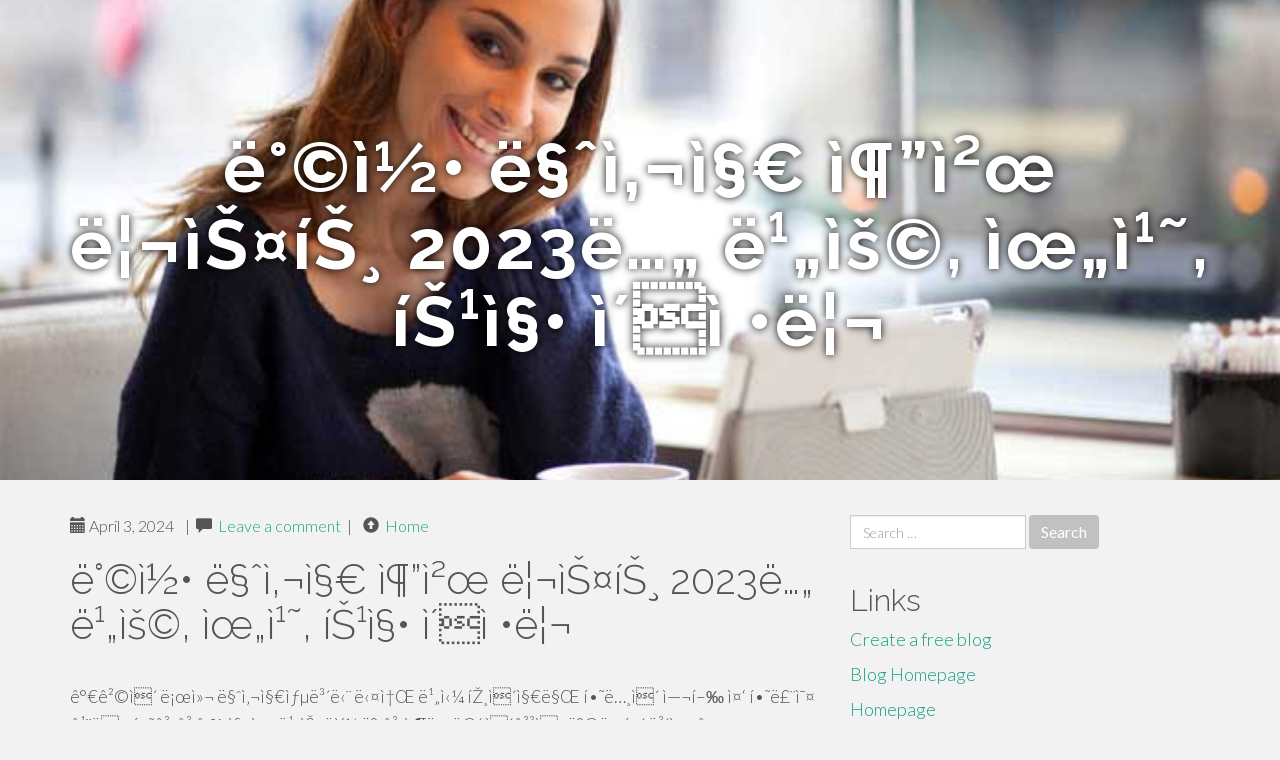

--- FILE ---
content_type: text/html; charset=UTF-8
request_url: https://eduardo3d08h.canariblogs.com/%C3%AB-%C3%AC%C2%BD-%C3%AB-%CB%86%C3%AC-%C3%AC-%C3%AC-%C3%AC%C2%B2%C5%93-%C3%AB-%C3%AC%C5%A0-%C3%AD%C5%A0-2023%C3%AB-%C3%AB%C2%B9-%C3%AC%C5%A1-%C3%AC%C5%93-%C3%AC%C2%B9-%C3%AD%C5%A0%C2%B9%C3%AC-%C3%AC-%C3%AC-%C3%AB-41618186
body_size: 7916
content:
<!DOCTYPE html>
<html lang="en-US">
<head>
<meta charset="UTF-8">
<meta name="viewport" content="width=device-width, initial-scale=1">
<title>ë°©ì½• ë§ˆì‚¬ì§€ ì¶”ì²œ ë¦¬ìŠ¤íŠ¸ 2023ë…„  ë¹„ìš©, ìœ„ì¹˜, íŠ¹ì§• ì´ì •ë¦¬</title>
<link href="https://static.canariblogs.com/favicon.ico" rel="shortcut icon" />

<style type="text/css">
img.wp-smiley,
img.emoji {
	display: inline !important;
	border: none !important;
	box-shadow: none !important;
	height: 1em !important;
	width: 1em !important;
	margin: 0 .07em !important;
	vertical-align: -0.1em !important;
	background: none !important;
	padding: 0 !important;
}
</style>
<link rel="stylesheet" href="https://cdnjs.cloudflare.com/ajax/libs/twitter-bootstrap/3.3.2/css/bootstrap.min.css">
<link rel='stylesheet' id='theme-base-css'  href='https://static.canariblogs.com/blog1/img/theme-base.css' type='text/css' media='all' />
<link rel='stylesheet' id='theme-flat-css'  href='https://static.canariblogs.com/blog1/img/theme-flat.css' type='text/css' media='all' />
<link rel='stylesheet' id='google_fonts-css'  href='//fonts.googleapis.com/css?family=Lato:300,400,700|Raleway:400,300,700' type='text/css' media='screen' />
<link rel='stylesheet' id='font-awesome-css'  href='https://static.canariblogs.com/blog1/img/font-awesome.min.css' type='text/css' media='all' />
<link rel='stylesheet' id='flat-bootstrap-css'  href='https://static.canariblogs.com/blog1/img/style.css' type='text/css' media='all' />

<style>
body {background-color: #f2f2f2;}
h1 {font-size: 41px;}
</style>

<link rel="canonical" href="https://eduardo3d08h.canariblogs.com/%C3%AB-%C3%AC%C2%BD-%C3%AB-%CB%86%C3%AC-%C3%AC-%C3%AC-%C3%AC%C2%B2%C5%93-%C3%AB-%C3%AC%C5%A0-%C3%AD%C5%A0-2023%C3%AB-%C3%AB%C2%B9-%C3%AC%C5%A1-%C3%AC%C5%93-%C3%AC%C2%B9-%C3%AD%C5%A0%C2%B9%C3%AC-%C3%AC-%C3%AC-%C3%AB-41618186" />
	<style type="text/css">.recentcomments a{display:inline !important;padding:0 !important;margin:0 !important;}</style>
</head>

<body class="single single-post postid-4 single-format-standard has-header-image">
<div id="page" class="hfeed site">
	<header id="masthead" class="site-header" role="banner">
		<nav id="site-navigation" class="main-navigation" role="navigation"></nav><!-- #site-navigation -->
	</header><!-- #masthead -->

	<div id="content" class="site-content">

			<header class="content-header-image">
			<div class="section-image" style="background-image: url('https://static.canariblogs.com/blog1/img/07.jpg')">
				<div class="section-image-overlay">
				<h1 class="header-image-title">ë°©ì½• ë§ˆì‚¬ì§€ ì¶”ì²œ ë¦¬ìŠ¤íŠ¸ 2023ë…„  ë¹„ìš©, ìœ„ì¹˜, íŠ¹ì§• ì´ì •ë¦¬</h1>
								
				</div><!-- .cover-image-overlay or .section-image-overlay -->
			</div><!-- .cover-image or .section-image -->
		</header><!-- content-header-image -->

<a id="pagetop"></a>

<div class="container">
<div id="main-grid" class="row">

	




<div id="primary" class="content-area col-md-8">
		<main id="main" class="site-main" role="main">

<article id="post-4" class="post-4 post type-post status-publish format-standard hentry category-uncategorized">
			
<header class="entry-header">
	<div class="entry-meta">
	
        <span class="posted-on"><span class="glyphicon glyphicon-calendar"></span>&nbsp;April 3, 2024</span>
		 &nbsp;|&nbsp;

         <span class="glyphicon glyphicon-comment"></span>&nbsp; <a href="https://eduardo3d08h.canariblogs.com/%C3%AB-%C3%AC%C2%BD-%C3%AB-%CB%86%C3%AC-%C3%AC-%C3%AC-%C3%AC%C2%B2%C5%93-%C3%AB-%C3%AC%C5%A0-%C3%AD%C5%A0-2023%C3%AB-%C3%AB%C2%B9-%C3%AC%C5%A1-%C3%AC%C5%93-%C3%AC%C2%B9-%C3%AD%C5%A0%C2%B9%C3%AC-%C3%AC-%C3%AC-%C3%AB-41618186#respond">Leave a comment</a> </span>
		 &nbsp;|&nbsp;                  
         
         <span class="comments-link"><span class="glyphicon glyphicon-comment pag_home" style="content: \e133;"></span>&nbsp; <a href="/">Home</a> </span>
         <style>.pag_home:before{content:"\e133"}</style>

         
				
	</div><!-- .entry-meta -->
</header><!-- .entry-header -->
		
	<div class="entry-content">
	    <h1>ë°©ì½• ë§ˆì‚¬ì§€ ì¶”ì²œ ë¦¬ìŠ¤íŠ¸ 2023ë…„  ë¹„ìš©, ìœ„ì¹˜, íŠ¹ì§• ì´ì •ë¦¬</h1>
<br><p>ê°€ê²©ì´ ë¡œì»¬ ë§ˆì‚¬ì§€ìƒµë³´ë‹¨ ë‹¤ì†Œ ë¹„ì‹¼ íŽ¸ì´ì§€ë§Œ í•˜ë…¸ì´ ì—¬í–‰ ì¤‘ í•˜ë£¨ì¯¤ ê¹¨ë—í•˜ê³  ê³ ê¸‰ì§„ ì„œë¹„ìŠ¤ë¥¼ ë°›ê³  ì‹¶ë‹¤ë©´ ì´ê³³ì„ ë°©ë¬¸í•´ ë³´ì‹œê¸¸ ì¶”ì²œí•œë‹¤. í•˜ë…¸ì´ ì„œí˜¸ ìœ„ìª½ì— ìžˆëŠ” L7 ë¡¯ë° í˜¸í…”ì€ ë¡¯ë°ëª°ê³¼ ë¡¯ë° ë§ˆíŠ¸ ì˜í™”ê´€ ë“±ì„ ì‰½ê²Œ ì´ìš©í•  ìˆ˜ ìžˆë‹¤. ê·¸ì¤‘ì—ì„œë„ ì—¬í–‰ì˜ ê½ƒì´ë¼ í•  ìˆ˜ ìžˆëŠ” ìŠ¤íŒŒ ë¸Œëžœë“œë„ í˜¸í…” ê±´ë¬¼ì— ìž…ì í•´ ìžˆëŠ”ë° ë°”ë¡œ ìŠ¤íŒŒë‚˜ì¸(spa9)ì´ë‹¤. ì—ë””í„°ëŠ” KKdayì—ì„œ ë¯¸ë¦¬ ì˜ˆì•½í•˜ê³  ë°©ë¬¸í–ˆê¸° ë•Œë¬¸ì—, íŽ¸í•˜ê²Œ ìž…ìž¥í•  ìˆ˜ ìžˆì—ˆë‹¤. í˜„ì§€ì—ì„œë„ ì˜ˆì•½ì´ ê°€ëŠ¥í•˜ì§€ë§Œ ì¸ê¸°ê°€ ë§Žì€ ê³³ì´ë¼, ë¯¸ë¦¬ ì˜ˆì•½í•˜ê³  ë°©ë¬¸í•˜ëŠ” ê²ƒì„ ì¶”ì²œí•œë‹¤. ì´ê³³ì€ ë‹¨ì‹œê°„ ì–¼êµ´ ë§ˆì‚¬ì§€ì—ì„œ ì¢…ì¼ ìŠ¤íŒŒ íŒ¨í‚¤ì§€ê¹Œì§€ ë‹¤ì–‘í•œ ì„œë¹„ìŠ¤ë¥¼ ì œê³µí•œë‹¤.</p><br><p>ë Œíƒˆ ì œí’ˆì˜ ìµœì´ˆ ì„¤ì¹˜ì¼ë¡œë¶€í„° ê° ì œí’ˆì— í•´ë‹¹í•˜ëŠ” ì•½ì •ê¸°ê°„ ì´í›„(ë Œíƒˆë£Œ ì™„ë‚© ì‹œ)ì—ëŠ” ì œí’ˆì˜ ì†Œìœ ê¶Œì´ ê³„ì•½ìžì—ê²Œ ì´ì „ë©ë‹ˆë‹¤. ê°„ë‹¨í•˜ê²Œ ìž‘ì„±ì„ í•˜ì˜€ê³  ë‚˜ëŠ” íŠ¹ížˆ ëª©, ì–´ê¹¨ê°€ ì¢‹ì§€ ì•Šì•„ í‘œì‹œí•˜ê³  ê°•í•˜ê²Œ ë°›ê¸°ë¥¼ ì„ íƒí–ˆë‹¤. ì´ë‚ , ì˜¨ëª¸ì„ ê°ì‹¼ ë¼ë²¤ë” í–¥ì„ ë§Œë½í•˜ë©° ìž ì— ë“¤ ìˆ˜ ìžˆì—ˆë‹¤. ë§ˆì‚¬ì§€ì‚¬ê°€ ì••ì˜  ê°•ë„ì™€ ì‹¤ë‚´ ì˜¨ë„ ë“±ì„ ì„¸ì‹¬ížˆ ì²´í¬í•œë‹¤. ì²˜ìŒ ì—ì–´ì»¨ì„ ì¼¤ ë•Œ, ë§ˆì‚¬ì§€ ì¤‘ê°„ì¤‘ê°„ì—ë„ ì—¬ëŸ¬ ë²ˆ ì—ì–´ì»¨ ì˜¨ë„ë‚˜ ë§ˆì‚¬ì§€ ì„¸ê¸°ê°€ ê´œì°®ì€ì§€ ë¬¼ì—ˆë‹¤. ì•„ë¡œë§ˆ ì˜¤ì¼ì€ íŽ˜í¼ë¯¼íŠ¸, ë¼ë²¤ë”, ìœ ì¹¼ë¦½íˆ¬ìŠ¤ ì´ 3ì¢…ë¥˜ë¡œ, í–¥ì„ ì§ì ‘ ë§¡ì•„ë³´ê³  ê³ ë¥¼ ìˆ˜ ìžˆë‹¤.</p><br><p>ë³´ë¼ì¹´ì´ì—ì„œ ê°€ìž¥ ê³ ê¸‰ìŠ¤ëŸ¬ìš´ ë§ˆì‚¬ì§€ë¥¼ ì¦ê¸¸ ìˆ˜ ìžˆì„ ê²ƒì´ë‹¤. ì„ í’ê¸°ë„ ìžˆì§€ë§Œ  ì „ì²´ì ì„ ì—ì–´ì»¨ì´ ì—„ì²­ ë¹µë¹µí•˜ê²Œ í‹€ì–´ì ¸ìžˆë‹¤. ì¶”ìš¸ ì •ë„ëŠ” ì•„ë‹ˆê³  ë°–ì—ì„œ ë¥ê²Œ ëŒì•„ë‹¤ë‹ˆë‹¤ê°€ ë“¤ì–´ì˜¤ë©´ ë”± ì¢‹ì€ ì •ë„.</p><br><p>ë°©ë¬¸í•˜ì‹  ë¶„ë“¤ì€ ë„˜ë²„ì›í…Œë¼í”¼ì˜ ì¹œì ˆí•œ ë¯¸ìš©ì‚¬ë“¤ë¡œë¶€í„° ì „ë¬¸ì ì¸ ë§ˆì‚¬ì§€ë¥¼ ê²½í—˜í•˜ê³  í”¼ë¡œë¥¼ í’€ì–´ë³´ì‹¤ ìˆ˜ ìžˆìŠµë‹ˆë‹¤. 60ë¶„ ë˜ëŠ” 90ë¶„ìœ¼ë¡œ ì´ìš©í•  ìˆ˜ ìžˆìœ¼ë©°, ê°ê°ì˜ ê°€ê²©ì€ 60,000ì›ê³¼ 80,000ì›ìž…ë‹ˆë‹¤. í¬ë¦¼ í…Œë¼í”¼ëŠ” í”¼ë¶€ì— í¬ë¦¼ì„ ì‚¬ìš©í•˜ì—¬ ë§ˆì‚¬ì§€í•˜ë©°, ëª¸ì— ì˜ì–‘ì„ ê³µê¸‰í•˜ê³  í”¼ë¡œë¥¼ í’€ì–´ì¤ë‹ˆë‹¤. ë§Œì•½ì— ì–´ë–¤ ë§ˆì‚¬ì§€ ì‹œìˆ ì„ ë°›ì„ì§€ ê³ ë¯¼ë˜ì‹œëŠ” ë¶„ì´ ê³„ì‹¤ê¹Œ ë´ ì´ë²ˆ ë‹¨ë½ì„ ì¶”ê°€í–ˆìŠµë‹ˆë‹¤. ì˜¤ì¼ ë§ˆì‚¬ì§€ì˜ ë¯¸ëŒë¯¸ëŒí•˜ê³  ë‚˜ì¤‘ì— ìƒ¤ì›Œê¹Œì§€ í•´ì•¼ í•œë‹¤ëŠ” ë²ˆê±°ë¡œì›€ì´ ì‹«ìœ¼ì‹œë‹¤ë©´ íƒ€ì´ ë§ˆì‚¬ì§€ë¥¼ ì¶”ì²œë“œë¦½ë‹ˆë‹¤.</p><br><p>ê·¸ëž˜ì„œ ê·¸ ë‹¹ì‹œì—ëŠ” ì–¼êµ´ ë§ˆì‚¬ì§€ì™€ ê³¨ë“œ ë§ˆìŠ¤í¬ íŒ©ì„ í•´ì£¼ëŠ” ì‹œìˆ ì„ ë°›ì•˜ìŠµë‹ˆë‹¤. ë§ˆì‚¬ì§€ìƒµì˜ ë¶„ìœ„ê¸°ì™€ ì„œë¹„ìŠ¤ ë“±ì´ ë§¤ìš° ë§Œì¡±ìŠ¤ëŸ¬ì› ê¸° ë•Œë¬¸ì— ë‚˜ì¤‘ì— ì •ìƒì ì¸ ëª¸ìƒíƒœë¡œ ëŒì•„ì˜¤ë©´ ê¼­ ì „ì‹  ë§ˆì‚¬ì§€ë„ ë°›ì•„ë³´ê³  ì‹¶ë‹¤ëŠ” ìƒê°ì„ í–ˆì—ˆì§€ìš”. í•˜ë…¸ì´ ì„œí˜¸ L7 ë¡¯ë° í˜¸í…”ì— íˆ¬ìˆ™í•˜ë©´ì„œ ì—˜ë¦¬ë² ì´í„°ë§Œ íƒ€ë©´ ê°ˆ ìˆ˜ ìžˆëŠ” ìŠ¤íŒŒë‚˜ì¸ì´ë¼ëŠ” ë§ˆì‚¬ì§€ìƒµì„ ì´ìš©í•´ ë³´ì•˜ë‹¤. í•˜ë…¸ì´ì—ì„œ ëŸ­ì…”ë¦¬í•œ ëŠë‚Œì˜ ê°€ì„±ë¹„ ë§ˆì‚¬ì§€ìƒµì„ ì°¾ëŠ”ë‹¤ë©´ ì´ ê¸€ì„ ì°¸ê³ í•´ ë³´ìž. í‹°ì¼“ ì˜ˆì•½, ê¸°ì°¨ í´ëž˜ìŠ¤ íƒìƒ‰, ë¬¸í™” ì—¬í–‰ì— ëª°ìž…í•  ìˆ˜ ìžˆëŠ” ì¢…í•© ê°€ì´ë“œë¥¼ í†µí•´ ì¸ë„ì—ì„œ ì›í™œí•œ ê¸°ì°¨ ì—¬í–‰ì˜ ë¹„ê²°ì„ ì•Œì•„ë³´ì„¸ìš”.</p><br><p>3ì¼ì°¨ì˜ ë§ˆì§€ë§‰ ì¼ì •, ë‚˜íŠ¸ëž‘ ì•¼ì‹œìž¥ ì¼ì •ì„ ë§ˆê°í•˜ë©° ë“¤ë¥¸ ê¸¸ê±°ë¦¬ ë§ˆì‚¬ì§€ìƒµ! ë² ì´ì§•ì˜ ì •ì‹ ëª…ì¹­ì€ ë² ì´ì§•ì§í• ì‹œ[åŒ—äº¬ç›´è½„å¸‚]ì´ë©°, ì•½ì¹­í•˜ì—¬ 'ì§•[äº¬]'ì´ë¼ê³ ë„ ë¶€ë¥¸ë‹¤. í™”ë² ì´í‰ì•¼[è¯åŒ—å¹³é‡Ž] ë¶ìª½ ëì— ìžˆìœ¼ë©°, ë™ë‚¨ìª½ìœ¼ë¡œ ë³´í•˜ì´í•´[æ¸¤æµ·]ì™€ 150ãŽž ê±°ë¦¬ì— ìžˆë‹¤. ë¯¸ë”©ì— ì™€ì„œ ì•„ì¼ë¼ìŠ¤íŒŒë¶€í„° ë“¤ëŸ¬ì„œ ìºë¦¬ì–´ì™€ ì§ë³´ê´€ì„ í•˜ê³ , ë™ë„¤ í•œë°”í€´ ê±¸ìœ¼ë©° ë¯¸ë”© ë¥´ì˜¤ë¥´ ì•„ìš¸ë ›ë„ ê°€ì„œ ì¹´í”¼ ì œí’ˆë“¤ êµ¬ê²½í•˜ê³  ì»¤í”¼ë§ˆì‹œê³  ë‚˜ë‹ˆ ì–´ëŠìƒˆ ì˜ˆì•½ì‹œê°„ì´ ë‹¤ê°€ì™”ë‹¤.</p><br><p>ìŠ¤ì¿°ë¹— 31 ì§€ì ì€ ëª¸ì„ í‘¹ ë‹´ê¸€ ìˆ˜ ìžˆëŠ” ìš•ì¡°ê°€ ì™„ë¹„ëœ ë§ˆì‚¬ì§€ì‹¤ì´ ìžˆì–´ ë„ì‹¬ì˜ ìˆ¨ê²¨ì§„ ì˜¤ì•„ì‹œìŠ¤ ì •ì›ê°™ì€ ê³³ì´ë‹¤. ë§ˆì‚¬ì§€ì‹¤ì´ ë„“ê³  ê¹¨ë—í•´ì„œ ì¸ê¸°ê°€ ë†’ì€ ì›ëª¨ì–´ íƒ€ì´ ë§ˆì‚¬ì§€ëŠ” ìƒµì˜ ì´ë¦„ì²˜ëŸ¼ íƒœêµ­ ì—¬í–‰ì´ ëë‚˜ê¸° ì „ì— ìµœì†Œ í•œ ë²ˆì€ ë” ë“¤ë¥´ê³  ì‹¶ì–´ì§ˆ ë§Œí•œ ì„œë¹„ìŠ¤ë¥¼ ì œê³µí•œë‹¤. ì´ ìƒµì—ì„œ ì œê³µí•˜ëŠ” í™˜ìƒì ì¸ ìŠ¤íŒŒ íŒ¨í‚¤ì§€ë¥¼ ì´ìš©í•˜ë©´ ì „í†µ íƒ€ì´ ë§ˆì‚¬ì§€ì— ë°œ ë§ˆì‚¬ì§€, ë¨¸ë¦¬ì™€ ì–´ê¹¨ ë§ˆì‚¬ì§€, ì•½ì´ˆ ë§ˆì‚¬ì§€ ë“±ì„ ëª¨ë‘ ë°›ì„ ìˆ˜ ìžˆë‹¤. ë¬´ì—‡ë³´ë‹¤ë„ BTS ì¹«ë¡¬(Chit Lom)ì—­ì—ì„œ ë„ë³´ 1ë¶„ ê±°ë¦¬ë¼ì„œ ë§ˆì‚¬ì§€ í›„ ìŠ¤ì¹´ì´íŠ¸ë ˆì¸ì„ íƒ€ê³  ì–´ë””ë“  ì´ë™í•  ìˆ˜ ìžˆë‹¤. ê°€ê²©ì€ ìœ„ì— ë°›ì•˜ë˜ í‘¸íŠ¸ë¦¬ìŠ¤íŒŒ3ë³´ë‹¤ 1ë§Œ ì›ì´ ë” ë¹„ìŒŒì§€ë§Œ í›„ê¸°ë¥¼ ë³´ë©´ í•œêµ­ ë¶„ë“¤ì—ê²Œ ì •ë§ ì¸ê¸°ê°€ ë§Žì€ ê³³ ê°™ì•˜ìŠµë‹ˆë‹¤.</p><br><p>ë°©ë¬¸í•˜ì…”ì„œ íŽ¸ì•ˆí•˜ê³  ì¾Œì í•œ ì•ˆë§ˆ ê²½í—˜ì„ ë§Œë½í•´ë³´ì„¸ìš”. ë°©ì½•ì—ì„œëŠ” ë§ˆì‚¬ì§€ ê°€ê²Œë“¤ì´ ì²œì°¨ë§Œë³„ì¸ ë§Œí¼ ì–´ë–¤ ê°€ê²Œì— ê°€ì„œ ì–´ë–¤ ì„œë¹„ìŠ¤ë¥¼ ë°›ëŠ” ê²Œ ì¢‹ì„ì§€ ë‹¹ì—°ížˆ ê³ ë¯¼ë˜ì‹¤ ê²ƒìž…ë‹ˆë‹¤. ë°©ì½•ì—ëŠ” ë§¤ìš° ìœ ëª…í•œ ê³ ê¸‰ ë§ˆì‚¬ì§€ ë¸Œëžœë“œë„ ë§Žê³ , ê¸¸ê°€ì— ë¡œì»¬ ë§ˆì‚¬ì§€ ê°€ê²Œë“¤ë„ ë„ë ¤ ìžˆê¸° ë•Œë¬¸ì— ê°ìž ì£¼ë¨¸ë‹ˆ ì‚¬ì •ê³¼ ì·¨í–¥ì— ë§žê²Œ ì„ íƒí•  ìˆ˜ ìžˆìŠµë‹ˆë‹¤. ì´ˆí˜¸í™” 5ì„±ê¸‰ í˜¸í…” ì•ˆì— ìžˆê±°ë‚˜ ìµœê³ ê¸‰ ë¸Œëžœë“œ ë§ˆì‚¬ì§€ì˜ ê²½ìš° ì €ë„ ì•„ì§ ê²½í—˜ì„ ëª»í•´ë´¤ìŠµë‹ˆë‹¤. ê·¸ëŸ¬ë‚˜ ì ë‹¹í•œ í”„ë¦¬ë¯¸ì—„ê¸‰ ë§ˆì‚¬ì§€ì™€ ë¡œì»¬ ë§ˆì‚¬ì§€ëŠ” ë§Žì´ ë°©ë¬¸ì„ í•´ë´¤ê¸° ë•Œë¬¸ì— ì €ì˜ ê°œì¸ì ì¸ ì˜ê²¬ì„ ë°”íƒ•ìœ¼ë¡œ ì •ë³´ë¥¼ ë“œë¦¬ë ¤ê³  í•©ë‹ˆë‹¤.</p><br><p>ì²­ì£¼ì‹œì—ëŠ” ë‹¤ì–‘í•œ ë§ˆì‚¬ì§€ ì—…ì²´ë“¤ì´ ìžˆìœ¼ë©°, ê°ê°ì˜ íŠ¹ìƒ‰ê³¼ ìž¥ì ì„ ê°€ì§€ê³  ìžˆìŠµë‹ˆë‹¤. ìž˜ëž€ì–„ë¡œ ì•¼ì‹œìž¥ì— ê°€ì‹œëŠ” ë¶„ë“¤ì´ ìžì£¼ ë“¤ë¦¬ì‹œëŠ” ë§ˆì‚¬ì§€ìƒµìž…ë‹ˆë‹¤. ìœ„ì—ì„œ ì†Œê°œí–ˆë˜ ë§ˆì‚¬ì§€ìƒµë“¤ì´ ê³ ê¸‰ ë°±í™”ì ì— ìž…ì í•œ ë¸Œëžœë“œ ë§ˆì‚¬ì§€ìƒµì´ë¼ í•œë‹¤ë©´, íŠ¸ë¡œí”¼ì¹¼ ìŠ¤íŒŒ ë§ˆì‚¬ì§€ìƒµì€ ë¡œì»¬ê°€ê²Œì—ì„œ ìž…ì†Œë¬¸ë‚œ ë§ˆì‚¬ì§€ìƒµì´ë¼ê³  ìƒê°í•˜ì‹œë©´ ë©ë‹ˆë‹¤.</p><br><p>ì´ê³³ë§Œì˜ ë…íŠ¹í•œ í”„ë¡œê·¸ëž¨ìœ¼ë¡œëŠ” ì „ì‹  í¬ë„ ì¶”ì¶œë¬¼ ìŠ¤í¬ëŸ½ì„ ì¶”ì²œí•œë‹¤. ì½´ ìŠ¤íŒŒëŠ” ë°©ì½•ì˜ ì£¼ìš” ëŸ­ì…”ë¦¬ í˜¸í…” ìŠ¤íŒŒ ì¤‘ì—ì„œë„ ê°€ìž¥ í•©ë¦¬ì ì¸ ê°€ê²©ëŒ€ë¥¼ ìžëž‘í•˜ë¯€ë¡œ ê²½ì œì„±ì„ ì¤‘ì‹œí•˜ë©´ì„œë„ ê³ ê¸‰ìŠ¤ëŸ¬ìš´ ì„œë¹„ìŠ¤ë¥¼ ë°›ê³ ìž í•˜ëŠ” ì—¬í–‰ìžì—ê²Œ ì œê²©ì´ë‹¤. ì˜¤ì•„ì‹œìŠ¤ ìŠ¤íŒŒëŠ” í˜„ëŒ€ì™€ ì „í†µì˜ ì¡°í™”ë¥¼ ê°•ì¡°í•˜ëŠ” ë§ˆì‚¬ì§€ìƒµ ì²´ì¸ì´ë‹¤. ê³ ëŒ€ì˜ íƒ€ì´ ë§ˆì‚¬ì§€ ê¸°ìˆ ê³¼ ë”ë¶ˆì–´ í˜„ì§€ì—ì„œ ìž¬ë°°ëœ ì•½ì´ˆë¥¼ ì‚¬ìš©í•œ ì•„ë¡œë§ˆí…Œë¼í”¼ë„ ì²´í—˜í•  ìˆ˜ ìžˆë‹¤. 2ëª…ì˜ ë§ˆì‚¬ì§€ì‚¬ê°€ í•¨ê»˜ ì‹œìˆ í•˜ëŠ” ì´ê³³ì˜ ëŒ€í‘œ ì„œë¹„ìŠ¤ ì˜¤ì•„ì‹œìŠ¤ í¬í•¸ì¦ˆ(Oasis Four Hands)ì—ë„ ë„ì „í•´ë³´ìž. ì˜¤ì•„ì‹œìŠ¤ ìŠ¤íŒŒ ìˆ˜ì¿°ë¹— 51(Oasis Spa Sukhumvit 51) ì§€ì ì€ íŠ¸ëžœë””í•œ ë³´í—¤ë¯¸ì•ˆí’ ì¸í…Œë¦¬ì–´ì— ìžì¿ ì§€ ìš•ì¡°ì™€ ìˆ˜(æ°´)ì¹˜ë£Œ ìš•ì¡°ê°€ ì™„ë¹„ëœ ê°œì¸ì‹¤ì„ ê°–ì¶”ê³  ìžˆë‹¤.</p><br><p>ì•„ì‹œì•„ í—ˆë¸Œ ì–´ì†Œì‹œì—ì´ì…˜ í—ˆë²Œ ë§ˆì‚¬ì§€ ì•¤ ìŠ¤íŒŒëŠ” ê·¸ ì´ë¦„ì— ê±¸ë§žê²Œ ìœ ê¸°ë† ë†ìž¥ì—ì„œ ìž¬ë°°í•œ íƒœêµ­ì˜ ì „í†µ ì•½ì´ˆë¥¼ ì‚¬ìš©í•œ ì—¬ëŸ¬ê°€ì§€ ì„œë¹„ìŠ¤ë¥¼ ì œê³µí•œë‹¤. íƒ€ì´ ë§ˆì‚¬ì§€ëŠ” ë¬¼ë¡  ë°œ ë§ˆì‚¬ì§€, ì–¼êµ´ ë§ˆì‚¬ì§€, ë°”ë”” ìŠ¤í¬ëŸ½, ì•½ì´ˆ ë§ˆì‚¬ì§€, ì•½ì´ˆ ìŠ¤íŒ€ ë§ˆì‚¬ì§€, ì˜¤ì¼ ë§ˆì‚¬ì§€ë„ ì´ìš©í•  ìˆ˜ ìžˆë‹¤. ë¶ˆíŽ¸í•¨ì´ ìžˆëŠ” íŠ¹ì • ì‹ ì²´ ë¶€ìœ„ì— ì§‘ì¤‘í•´ì„œ ì¹˜ìœ ë¥¼ ë°›ì„ ìˆ˜ë„  ìžˆë‹¤. ì•„ì‹œì•„ í—ˆë¸Œ ì–´ì†Œì‹œì—ì´ì…˜ ì€ ë°©ì½•ì— 4ê°œ ì§€ì ì„ ë‘ê³  ìžˆê³  ê·¸ì¤‘ 3ê³³ì´ ìˆ˜ì¿°ë¹— ì§€ì—­ì— ìžˆë‹¤. ìŠ¤ì¹´ì´ë¼ì¸ì„ íƒ€ê³  ì°¾ì•„ê°€ê¸° ê°€ìž¥ ì¢‹ì€ ìœ„ì¹˜ì— ìžˆëŠ” ì§€ì ì€ ìˆ˜ì¿°ë¹— 24 í”„ë¡¬í ì§€ì ìœ¼ë¡œ, BTS í”„ë¡¬í ì—­ì—ì„œ ë„ë³´ 5ë¶„ ê±°ë¦¬ì— ìžˆë‹¤.</p> <a href="https://www.ê°•ë‚¨ì¶œìž¥ë§ˆì‚¬ì§€.com">ê°•ë‚¨ ì¶œëž‘</a> <a href="https://www.ê°•ë‚¨ì¶œìž¥ë§ˆì‚¬ì§€.com">ì—­ì‚¼ì¤„ìž¥ë§ˆì‚¬ì§€</a> <a href="https://www.ê°•ë‚¨ì¶œìž¥ë§ˆì‚¬ì§€.com">read more</a> <a href="https://www.ê°•ë‚¨ì¶œìž¥ë§ˆì‚¬ì§€.com">ê°•ë‚¨ì¶œìž¥ë§ˆì‚¬ì§€</a> <a href="https://www.ê°•ë‚¨ì¶œìž¥ë§ˆì‚¬ì§€.com">ì¶œìž¥ë§ˆì‚¬ì§€</a>	<footer class="entry-meta" style="margin-top:30px">
			<a href="https://remove.backlinks.live" target="_blank"><span class="meta-nav"></span>Report This Page</a>
	</footer><!-- .entry-meta -->
		
	</div><!-- .entry-content -->
	
</article><!-- #post-## -->

			
<div id="comments" class="comments-area">
	
	<div id="respond" class="comment-respond">
		<h3 id="reply-title" class="comment-reply-title" style="margin-top:50px">Leave a Reply <small><a rel="nofollow" id="cancel-comment-reply-link" href="/index.php/2015/10/12/choosing-the-right-television-for-the-home/#respond" style="display:none;">Cancel reply</a></small></h3>
			<form action="#" method="post" id="commentform" class="comment-form" novalidate>
				<p class="comment-notes"><span id="email-notes">Your email address will not be published.</span> Required fields are marked <span class="required">*</span></p>							<p class="comment-form-author"><label for="author">Name <span class="required">*</span></label> <input id="author" name="author" type="text" value="" size="30" aria-required='true' required='required' /></p>
<p class="comment-form-email"><label for="email">Email <span class="required">*</span></label> <input id="email" name="email" type="email" value="" size="30" aria-describedby="email-notes" aria-required='true' required='required' /></p>
<p class="comment-form-url"><label for="url">Website</label> <input id="url" name="url" type="url" value="" size="30" /></p>
												<p class="comment-form-comment"><label for="comment">Comment</label> <textarea id="comment" name="comment" cols="45" rows="8"  aria-required="true" required></textarea></p>						
						<p class="form-submit"><input name="submit" type="submit" id="submit" class="submit" value="Post Comment" /> <input type='hidden' name='comment_post_ID' value='4' id='comment_post_ID' />
<input type='hidden' name='comment_parent' id='comment_parent' value='0' />
</p>					</form>
							</div><!-- #respond -->
			
</div><!-- #comments -->
		
		</main><!-- #main -->
	</div>


	<!-- #primary -->

	<div id="secondary" class="widget-area col-md-4" role="complementary">
				<aside id="search-2" class="widget clearfix widget_search" style="dis"><form role="search" method="get" class="search-form form-inline" action="#">
<div class="form-group">
	<label>
		<span class="screen-reader-text sr-only">Search for:</span>
		<input type="search" class="search-field form-control" placeholder="Search &hellip;" value="" name="s">
	</label>
	<input type="submit" class="search-submit btn btn-primary" value="Search">
</div><!-- .form-group -->
</form>
</aside>

<aside id="recent-posts-2" class="widget clearfix widget_recent_entries">		<h2 class="widget-title">Links</h2>
<ul>
	<li><a href="https://canariblogs.com/signup">Create a free blog</a></li>
   	<li><a href="/">Blog Homepage</a></li>
	<li><a href="https://canariblogs.com">Homepage</a></li>
</ul>
</aside>

<aside id="recent-comments-2" class="widget clearfix widget_recent_comments">
	<h2 class="widget-title">Hits</h2>
    <ul id="recentcomments"><li class="recentcomments"><span class="comment-author-link"><b>741</b> Visitors at this page</li></ul></aside><aside id="archives-2" class="widget clearfix widget_archive"><h2 class="widget-title">Archives</h2><ul>
		<li><a href='/'>January 2026</a></li>
	</ul>
</aside>

<aside id="categories-2" class="widget clearfix widget_categories">
	<h2 class="widget-title">Categories</h2>
    <ul><li class="cat-item cat-item-1"><a href="#" >Uncategorized</a></li></ul>
</aside>
<aside id="meta-2" class="widget clearfix widget_meta">
	<h2 class="widget-title">Meta</h2>
	<ul>
		<li><a href="https://remove.backlinks.live" target="_blank">Report This Page</a></li>
		<li><a href="https://canariblogs.com/login">Log in</a></li>
	</ul>
</aside>
</div><!-- #secondary -->
</div><!-- .row -->
</div><!-- .container -->

	</div><!-- #content -->


  <footer id="colophon" class="site-footer" role="contentinfo">
		
	<div class="sidebar-footer clearfix" style="padding:2px; "><!-- .container -->
	</div><!-- .sidebar-footer -->

	<div class="after-footer">
	<div class="container">

		<div class="footer-nav-menu pull-left">
			<nav id="footer-navigation" class="secondary-navigation" role="navigation">
				<h1 class="menu-toggle sr-only">Footer Menu</h1>
				
			<div class="sample-menu-footer-container">
			<ul id="sample-menu-footer" class="list-inline dividers">
			<li id="menu-item-sample-1" class="menu-item menu-item-type-custom menu-item-object-custom menu-item-sample-1"><a class="smoothscroll" title="Back to top of page" href="#page"><span class="fa fa-angle-up"></span> Top</a></li>
			<li id="menu-item-sample-2" class="menu-item menu-item-type-post_type menu-item-object-page menu-item-sample-2"><a title="Home" href="/">Home</a></li>
			</ul>
			</div>			</nav>
			</div><!-- .footer-nav-menu -->
		
					<div id="site-credits" class="site-credits pull-right">
			<span class="credits-copyright">&copy; 2026 <a href="https://canariblogs.com" rel="home">canariblogs.com</a>. <span style="display: none;"><a href="https://canariblogs.com/forum">forum</a></span> </span><span class="credits-theme">Theme by <a href="#" rel="profile" target="_blank">XtremelySocial and Blacktie</a>.</span>			</div><!-- .site-credits -->
		
	</div><!-- .container -->
	</div><!-- .after-footer -->
	<span style="display:none"><a href="https://canariblogs.com/latest?1">1</a><a href="https://canariblogs.com/latest?2">2</a><a href="https://canariblogs.com/latest?3">3</a><a href="https://canariblogs.com/latest?4">4</a><a href="https://canariblogs.com/latest?5">5</a></span>
  </footer><!-- #colophon -->

</div><!-- #page -->

<script defer src="https://static.cloudflareinsights.com/beacon.min.js/vcd15cbe7772f49c399c6a5babf22c1241717689176015" integrity="sha512-ZpsOmlRQV6y907TI0dKBHq9Md29nnaEIPlkf84rnaERnq6zvWvPUqr2ft8M1aS28oN72PdrCzSjY4U6VaAw1EQ==" data-cf-beacon='{"version":"2024.11.0","token":"5cad1b22d63445ef9a6adf6a487e8716","r":1,"server_timing":{"name":{"cfCacheStatus":true,"cfEdge":true,"cfExtPri":true,"cfL4":true,"cfOrigin":true,"cfSpeedBrain":true},"location_startswith":null}}' crossorigin="anonymous"></script>
</body>
</html>